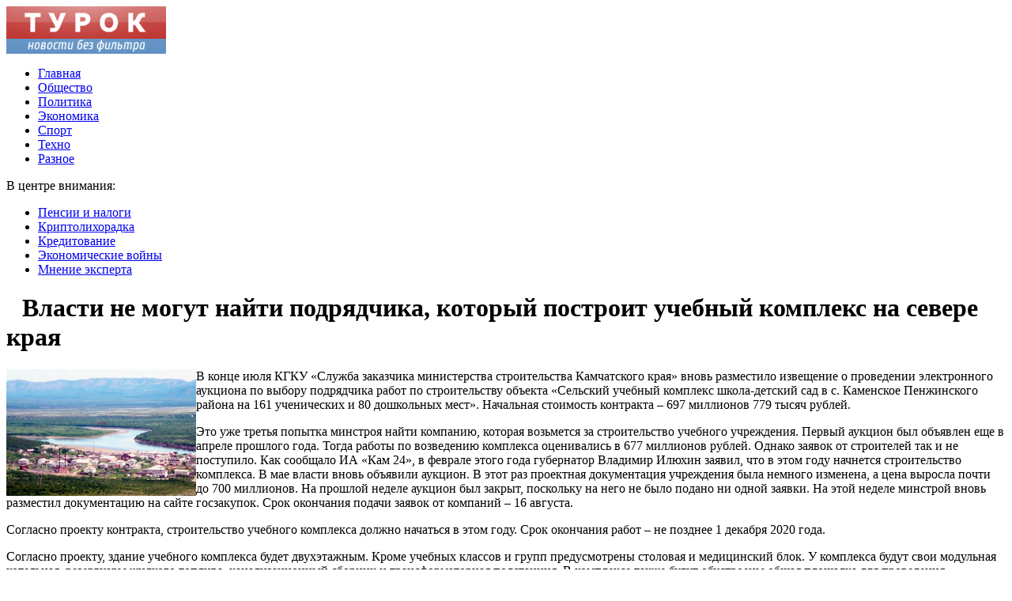

--- FILE ---
content_type: text/html; charset=UTF-8
request_url: http://turok.ru/%D0%B2%D0%BB%D0%B0%D1%81%D1%82%D0%B8-%D0%BD%D0%B5-%D0%BC%D0%BE%D0%B3%D1%83%D1%82-%D0%BD%D0%B0%D0%B9%D1%82%D0%B8-%D0%BF%D0%BE%D0%B4%D1%80%D1%8F%D0%B4%D1%87%D0%B8%D0%BA%D0%B0-%D0%BA%D0%BE%D1%82%D0%BE/
body_size: 8554
content:
<!DOCTYPE html PUBLIC "-//W3C//DTD XHTML 1.0 Transitional//EN" "http://www.w3.org/TR/xhtml1/DTD/xhtml1-transitional.dtd">
<html xmlns="http://www.w3.org/1999/xhtml">
<head>
<meta http-equiv="Content-Type" content="text/html; charset=utf-8" />

<title>Власти не могут найти подрядчика, который построит учебный комплекс на севере края</title>
<meta name="description" content="В конце июля КГКУ «Служба заказчика министерства строительства Камчатского края» вновь разместило извещение о проведении электронного аукциона по выбору подрядчика работ по строительству объекта «Сельский учебный комплекс школа-детский сад в с. Каменское Пенжинского района на 161 ученических и 80 дошкольных мест». Начальная стоимость контракта – 697 миллионов 779 тысяч рублей." />


<link rel="Shortcut Icon" href="http://turok.ru/favicon.png" type="image/x-icon" />
<link rel="stylesheet" href="http://turok.ru/wp-content/themes/turok/style.css" type="text/css" />
<script src="//ajax.googleapis.com/ajax/libs/jquery/2.1.4/jquery.min.js"></script>
<link href='http://fonts.googleapis.com/css?family=Cuprum:400,400italic&subset=cyrillic' rel='stylesheet' type='text/css'><meta name='robots' content='max-image-preview:large' />
<style id='classic-theme-styles-inline-css' type='text/css'>
/*! This file is auto-generated */
.wp-block-button__link{color:#fff;background-color:#32373c;border-radius:9999px;box-shadow:none;text-decoration:none;padding:calc(.667em + 2px) calc(1.333em + 2px);font-size:1.125em}.wp-block-file__button{background:#32373c;color:#fff;text-decoration:none}
</style>
<style id='global-styles-inline-css' type='text/css'>
body{--wp--preset--color--black: #000000;--wp--preset--color--cyan-bluish-gray: #abb8c3;--wp--preset--color--white: #ffffff;--wp--preset--color--pale-pink: #f78da7;--wp--preset--color--vivid-red: #cf2e2e;--wp--preset--color--luminous-vivid-orange: #ff6900;--wp--preset--color--luminous-vivid-amber: #fcb900;--wp--preset--color--light-green-cyan: #7bdcb5;--wp--preset--color--vivid-green-cyan: #00d084;--wp--preset--color--pale-cyan-blue: #8ed1fc;--wp--preset--color--vivid-cyan-blue: #0693e3;--wp--preset--color--vivid-purple: #9b51e0;--wp--preset--gradient--vivid-cyan-blue-to-vivid-purple: linear-gradient(135deg,rgba(6,147,227,1) 0%,rgb(155,81,224) 100%);--wp--preset--gradient--light-green-cyan-to-vivid-green-cyan: linear-gradient(135deg,rgb(122,220,180) 0%,rgb(0,208,130) 100%);--wp--preset--gradient--luminous-vivid-amber-to-luminous-vivid-orange: linear-gradient(135deg,rgba(252,185,0,1) 0%,rgba(255,105,0,1) 100%);--wp--preset--gradient--luminous-vivid-orange-to-vivid-red: linear-gradient(135deg,rgba(255,105,0,1) 0%,rgb(207,46,46) 100%);--wp--preset--gradient--very-light-gray-to-cyan-bluish-gray: linear-gradient(135deg,rgb(238,238,238) 0%,rgb(169,184,195) 100%);--wp--preset--gradient--cool-to-warm-spectrum: linear-gradient(135deg,rgb(74,234,220) 0%,rgb(151,120,209) 20%,rgb(207,42,186) 40%,rgb(238,44,130) 60%,rgb(251,105,98) 80%,rgb(254,248,76) 100%);--wp--preset--gradient--blush-light-purple: linear-gradient(135deg,rgb(255,206,236) 0%,rgb(152,150,240) 100%);--wp--preset--gradient--blush-bordeaux: linear-gradient(135deg,rgb(254,205,165) 0%,rgb(254,45,45) 50%,rgb(107,0,62) 100%);--wp--preset--gradient--luminous-dusk: linear-gradient(135deg,rgb(255,203,112) 0%,rgb(199,81,192) 50%,rgb(65,88,208) 100%);--wp--preset--gradient--pale-ocean: linear-gradient(135deg,rgb(255,245,203) 0%,rgb(182,227,212) 50%,rgb(51,167,181) 100%);--wp--preset--gradient--electric-grass: linear-gradient(135deg,rgb(202,248,128) 0%,rgb(113,206,126) 100%);--wp--preset--gradient--midnight: linear-gradient(135deg,rgb(2,3,129) 0%,rgb(40,116,252) 100%);--wp--preset--font-size--small: 13px;--wp--preset--font-size--medium: 20px;--wp--preset--font-size--large: 36px;--wp--preset--font-size--x-large: 42px;--wp--preset--spacing--20: 0.44rem;--wp--preset--spacing--30: 0.67rem;--wp--preset--spacing--40: 1rem;--wp--preset--spacing--50: 1.5rem;--wp--preset--spacing--60: 2.25rem;--wp--preset--spacing--70: 3.38rem;--wp--preset--spacing--80: 5.06rem;--wp--preset--shadow--natural: 6px 6px 9px rgba(0, 0, 0, 0.2);--wp--preset--shadow--deep: 12px 12px 50px rgba(0, 0, 0, 0.4);--wp--preset--shadow--sharp: 6px 6px 0px rgba(0, 0, 0, 0.2);--wp--preset--shadow--outlined: 6px 6px 0px -3px rgba(255, 255, 255, 1), 6px 6px rgba(0, 0, 0, 1);--wp--preset--shadow--crisp: 6px 6px 0px rgba(0, 0, 0, 1);}:where(.is-layout-flex){gap: 0.5em;}:where(.is-layout-grid){gap: 0.5em;}body .is-layout-flex{display: flex;}body .is-layout-flex{flex-wrap: wrap;align-items: center;}body .is-layout-flex > *{margin: 0;}body .is-layout-grid{display: grid;}body .is-layout-grid > *{margin: 0;}:where(.wp-block-columns.is-layout-flex){gap: 2em;}:where(.wp-block-columns.is-layout-grid){gap: 2em;}:where(.wp-block-post-template.is-layout-flex){gap: 1.25em;}:where(.wp-block-post-template.is-layout-grid){gap: 1.25em;}.has-black-color{color: var(--wp--preset--color--black) !important;}.has-cyan-bluish-gray-color{color: var(--wp--preset--color--cyan-bluish-gray) !important;}.has-white-color{color: var(--wp--preset--color--white) !important;}.has-pale-pink-color{color: var(--wp--preset--color--pale-pink) !important;}.has-vivid-red-color{color: var(--wp--preset--color--vivid-red) !important;}.has-luminous-vivid-orange-color{color: var(--wp--preset--color--luminous-vivid-orange) !important;}.has-luminous-vivid-amber-color{color: var(--wp--preset--color--luminous-vivid-amber) !important;}.has-light-green-cyan-color{color: var(--wp--preset--color--light-green-cyan) !important;}.has-vivid-green-cyan-color{color: var(--wp--preset--color--vivid-green-cyan) !important;}.has-pale-cyan-blue-color{color: var(--wp--preset--color--pale-cyan-blue) !important;}.has-vivid-cyan-blue-color{color: var(--wp--preset--color--vivid-cyan-blue) !important;}.has-vivid-purple-color{color: var(--wp--preset--color--vivid-purple) !important;}.has-black-background-color{background-color: var(--wp--preset--color--black) !important;}.has-cyan-bluish-gray-background-color{background-color: var(--wp--preset--color--cyan-bluish-gray) !important;}.has-white-background-color{background-color: var(--wp--preset--color--white) !important;}.has-pale-pink-background-color{background-color: var(--wp--preset--color--pale-pink) !important;}.has-vivid-red-background-color{background-color: var(--wp--preset--color--vivid-red) !important;}.has-luminous-vivid-orange-background-color{background-color: var(--wp--preset--color--luminous-vivid-orange) !important;}.has-luminous-vivid-amber-background-color{background-color: var(--wp--preset--color--luminous-vivid-amber) !important;}.has-light-green-cyan-background-color{background-color: var(--wp--preset--color--light-green-cyan) !important;}.has-vivid-green-cyan-background-color{background-color: var(--wp--preset--color--vivid-green-cyan) !important;}.has-pale-cyan-blue-background-color{background-color: var(--wp--preset--color--pale-cyan-blue) !important;}.has-vivid-cyan-blue-background-color{background-color: var(--wp--preset--color--vivid-cyan-blue) !important;}.has-vivid-purple-background-color{background-color: var(--wp--preset--color--vivid-purple) !important;}.has-black-border-color{border-color: var(--wp--preset--color--black) !important;}.has-cyan-bluish-gray-border-color{border-color: var(--wp--preset--color--cyan-bluish-gray) !important;}.has-white-border-color{border-color: var(--wp--preset--color--white) !important;}.has-pale-pink-border-color{border-color: var(--wp--preset--color--pale-pink) !important;}.has-vivid-red-border-color{border-color: var(--wp--preset--color--vivid-red) !important;}.has-luminous-vivid-orange-border-color{border-color: var(--wp--preset--color--luminous-vivid-orange) !important;}.has-luminous-vivid-amber-border-color{border-color: var(--wp--preset--color--luminous-vivid-amber) !important;}.has-light-green-cyan-border-color{border-color: var(--wp--preset--color--light-green-cyan) !important;}.has-vivid-green-cyan-border-color{border-color: var(--wp--preset--color--vivid-green-cyan) !important;}.has-pale-cyan-blue-border-color{border-color: var(--wp--preset--color--pale-cyan-blue) !important;}.has-vivid-cyan-blue-border-color{border-color: var(--wp--preset--color--vivid-cyan-blue) !important;}.has-vivid-purple-border-color{border-color: var(--wp--preset--color--vivid-purple) !important;}.has-vivid-cyan-blue-to-vivid-purple-gradient-background{background: var(--wp--preset--gradient--vivid-cyan-blue-to-vivid-purple) !important;}.has-light-green-cyan-to-vivid-green-cyan-gradient-background{background: var(--wp--preset--gradient--light-green-cyan-to-vivid-green-cyan) !important;}.has-luminous-vivid-amber-to-luminous-vivid-orange-gradient-background{background: var(--wp--preset--gradient--luminous-vivid-amber-to-luminous-vivid-orange) !important;}.has-luminous-vivid-orange-to-vivid-red-gradient-background{background: var(--wp--preset--gradient--luminous-vivid-orange-to-vivid-red) !important;}.has-very-light-gray-to-cyan-bluish-gray-gradient-background{background: var(--wp--preset--gradient--very-light-gray-to-cyan-bluish-gray) !important;}.has-cool-to-warm-spectrum-gradient-background{background: var(--wp--preset--gradient--cool-to-warm-spectrum) !important;}.has-blush-light-purple-gradient-background{background: var(--wp--preset--gradient--blush-light-purple) !important;}.has-blush-bordeaux-gradient-background{background: var(--wp--preset--gradient--blush-bordeaux) !important;}.has-luminous-dusk-gradient-background{background: var(--wp--preset--gradient--luminous-dusk) !important;}.has-pale-ocean-gradient-background{background: var(--wp--preset--gradient--pale-ocean) !important;}.has-electric-grass-gradient-background{background: var(--wp--preset--gradient--electric-grass) !important;}.has-midnight-gradient-background{background: var(--wp--preset--gradient--midnight) !important;}.has-small-font-size{font-size: var(--wp--preset--font-size--small) !important;}.has-medium-font-size{font-size: var(--wp--preset--font-size--medium) !important;}.has-large-font-size{font-size: var(--wp--preset--font-size--large) !important;}.has-x-large-font-size{font-size: var(--wp--preset--font-size--x-large) !important;}
.wp-block-navigation a:where(:not(.wp-element-button)){color: inherit;}
:where(.wp-block-post-template.is-layout-flex){gap: 1.25em;}:where(.wp-block-post-template.is-layout-grid){gap: 1.25em;}
:where(.wp-block-columns.is-layout-flex){gap: 2em;}:where(.wp-block-columns.is-layout-grid){gap: 2em;}
.wp-block-pullquote{font-size: 1.5em;line-height: 1.6;}
</style>
<script type="text/javascript" id="wp-postviews-cache-js-extra">
/* <![CDATA[ */
var viewsCacheL10n = {"admin_ajax_url":"http:\/\/turok.ru\/wp-admin\/admin-ajax.php","post_id":"6399"};
/* ]]> */
</script>
<script type="text/javascript" src="http://turok.ru/wp-content/plugins/post-views-counter-x/postviews-cache.js?ver=6.5.5" id="wp-postviews-cache-js"></script>
<link rel="canonical" href="http://turok.ru/%d0%b2%d0%bb%d0%b0%d1%81%d1%82%d0%b8-%d0%bd%d0%b5-%d0%bc%d0%be%d0%b3%d1%83%d1%82-%d0%bd%d0%b0%d0%b9%d1%82%d0%b8-%d0%bf%d0%be%d0%b4%d1%80%d1%8f%d0%b4%d1%87%d0%b8%d0%ba%d0%b0-%d0%ba%d0%be%d1%82%d0%be/" />
<link rel="alternate" type="application/json+oembed" href="http://turok.ru/wp-json/oembed/1.0/embed?url=http%3A%2F%2Fturok.ru%2F%25d0%25b2%25d0%25bb%25d0%25b0%25d1%2581%25d1%2582%25d0%25b8-%25d0%25bd%25d0%25b5-%25d0%25bc%25d0%25be%25d0%25b3%25d1%2583%25d1%2582-%25d0%25bd%25d0%25b0%25d0%25b9%25d1%2582%25d0%25b8-%25d0%25bf%25d0%25be%25d0%25b4%25d1%2580%25d1%258f%25d0%25b4%25d1%2587%25d0%25b8%25d0%25ba%25d0%25b0-%25d0%25ba%25d0%25be%25d1%2582%25d0%25be%2F" />
<link rel="alternate" type="text/xml+oembed" href="http://turok.ru/wp-json/oembed/1.0/embed?url=http%3A%2F%2Fturok.ru%2F%25d0%25b2%25d0%25bb%25d0%25b0%25d1%2581%25d1%2582%25d0%25b8-%25d0%25bd%25d0%25b5-%25d0%25bc%25d0%25be%25d0%25b3%25d1%2583%25d1%2582-%25d0%25bd%25d0%25b0%25d0%25b9%25d1%2582%25d0%25b8-%25d0%25bf%25d0%25be%25d0%25b4%25d1%2580%25d1%258f%25d0%25b4%25d1%2587%25d0%25b8%25d0%25ba%25d0%25b0-%25d0%25ba%25d0%25be%25d1%2582%25d0%25be%2F&#038;format=xml" />
</head>

<body>

<div id="wrapper2">

<div id="header">
	<div id="logo"><a href="http://turok.ru/" title="ТУРОК - новости без фильтра"><img src="http://turok.ru/logo.png" width="202" height="60" alt="ТУРОК - новости без фильтра" title="ТУРОК - новости без фильтра" /></a></div>
	<div id="zalos">
		<ul class="menu">
			<li><a href="http://turok.ru/">Главная</a></li>
			<li><a href="http://turok.ru/obshhestvo/">Общество</a></li>
			<li><a href="http://turok.ru/politika/">Политика</a></li>
			<li><a href="http://turok.ru/ekonomika/">Экономика</a></li>
			<li><a href="http://turok.ru/sport/">Спорт</a></li>
			<li><a href="http://turok.ru/tehno/">Техно</a></li>
			<li><a href="http://turok.ru/raznoe/">Разное</a></li>
		</ul>
	</div>
</div>


<!--noindex-->
<div id="storl">
	<div class="prestol">В центре внимания:</div>
	<div class="infocus2">
		<ul>
			<li><a href="http://turok.ru/index.php?s=%D0%BF%D0%B5%D0%BD%D1%81%D1%96">Пенсии и налоги</a></li>
			<li><a href="http://turok.ru/index.php?s=%D0%B5%D0%BA%D0%BE">Криптолихорадка</a></li>
			<li><a href="http://turok.ru/index.php?s=%D0%BB%D1%96%D0%BA%D0%B0%D1%80">Кредитование</a></li>
			<li><a href="http://turok.ru/index.php?s=%D0%BF%D0%BE%D0%BB%D1%96%D1%86">Экономические войны</a></li>
			<li><a href="http://turok.ru/index.php?s=%D1%84%D1%83%D1%82%D0%B1%D0%BE%D0%BB">Мнение эксперта</a></li>
		</ul>
	</div>		
</div>
<!--/noindex-->

<div id="container">
<div id="maincont">
		<div id="xpost">
	<div class="lokza"><img src="http://turok.ru/wp-content/themes/turok/images/h2.jpg" align="left" style="margin-right:6px; margin-top:3px;" width="14" height="16" /><h1>Власти не могут найти подрядчика, который построит учебный комплекс на севере края</h1></div>

	<div class="voter">
			<div class="kurba">
	
																<p><img src="http://turok.ru/wp-content/uploads/2018/08/kamen_46331699c0044cf58abd2a55a7a61ed4.jpg" alt="Власти не могут найти подрядчика, который построит учебный комплекс на севере края" title="Власти не могут найти подрядчика, который построит учебный комплекс на севере края" width="240" height="160" align="left" /></p>

					
	</div>
	<p>В конце июля КГКУ «Служба заказчика министерства строительства Камчатского края» вновь разместило извещение о проведении электронного аукциона по выбору подрядчика работ по строительству объекта «Сельский учебный комплекс школа-детский сад в с. Каменское Пенжинского района на 161 ученических и 80 дошкольных мест». Начальная стоимость контракта – 697 миллионов 779 тысяч рублей.  </p>
<p>Это уже третья попытка минстроя найти компанию, которая возьмется за строительство учебного учреждения. Первый аукцион был объявлен еще в апреле прошлого года. Тогда работы по возведению комплекса оценивались в 677 миллионов рублей. Однако заявок от строителей так и не поступило. Как сообщало ИА «Кам 24», в феврале этого года губернатор Владимир Илюхин заявил, что в этом году начнется строительство комплекса. В мае власти вновь объявили аукцион. В этот раз проектная документация учреждения была немного изменена, а цена выросла почти до 700 миллионов. На прошлой неделе аукцион был закрыт, поскольку на него не было подано ни одной заявки. На этой неделе минстрой вновь разместил документацию на сайте госзакупок. Срок окончания подачи заявок от компаний – 16 августа. </p>
<p>Согласно проекту контракта, строительство учебного комплекса должно начаться в этом году. Срок окончания работ – не позднее 1 декабря 2020 года. </p>
<p>Согласно проекту, здание учебного комплекса будет двухэтажным. Кроме учебных классов и групп предусмотрены столовая и медицинский блок. У комплекса будут свои модульная котельная, резервуары жидкого топлива, канализационный сборник и трансформаторная подстанция. В комплексе также будут обустроены общая площадка для проведения общешкольных мероприятий, центральная прогулочная аллея с площадками отдыха, площадки для подвижных игр, площадки для занятий гимнастикой, спортплощадка для игры в баскетбол и волейбол. На пришкольном участке будет расположена учебно-опытная зона с отделами овощных и полевых культур, цветочно-декоративных растений. В детском саду предусмотрены площадка для занятий физкультурой детей младшего возраста, физкультурная площадка со спортивным комплексом и мини-стадион с футбольным полем и беговыми дорожками. Школа комплекса рассчитана на 161 ученика с наполняемостью классов по 15 детей для проведения занятий в одну смену. Детский сад на 80 детей рассчитан на 5 групп. </p>
<p>Около четверти сметы строительства связана с доставкой техники и стройматериалов в Каменское. С селом нет дорожного сообщения. Все грузы предстоит доставлять по морю до северного побережья Пенжинской губы, а оттуда по сезонной дороге везти несколько десятков километров до Каменского.  </p>
<h4>Справка</h4>
<p>Село Каменское является административным центром Пенжинского района края. Население – 566 человек. Расстояние от Петропавловска-Камчатского по воздуху – около 1200 километров. </p>
<p><!--noindex--><a href="http://turok.ru/red.php?https://www.kam24.ru/news/main/20180802/61840.html" rel="nofollow" target="_blank">Источник</a><!--/noindex--></p>
	</div>
	


	<table cellspacing="0" cellpadding="0" border="0" style="margin-bottom:14px;" id="readie"><tr>
	<td align="left" width="117"><img src="http://turok.ru/wp-content/themes/turok/images/readalso.jpg" width="126" height="14" alt="Читайте также" /></td>
	<td width="100%" style="background-image: url(http://turok.ru/wp-content/themes/turok/images/linex.jpg);"></td>
	</tr></table>



	<div id="reals">	
		<div id="readalsop2">
			<ul>
								<li><a href="http://turok.ru/%d1%83%d0%ba%d1%80%d0%b0%d0%b8%d0%bd%d0%b0-%d1%85%d0%be%d1%87%d0%b5%d1%82-%d0%b4%d1%80%d1%83%d0%b6%d0%b8%d1%82%d1%8c-%d1%81-%d1%80%d0%b0%d0%b7%d0%bd%d1%8b%d0%bc%d0%b8-%d1%81%d1%82%d1%80%d0%b0%d0%bd/">Украина хочет дружить с разными странами против России</a></li>
								<li><a href="http://turok.ru/medvedev-o-pensionnoy-reforme-myi-sta/">Медведев о пенсионной реформе: «Мы стараемся максимально учесть интересы всех»</a></li>
								<li><a href="http://turok.ru/svechu-pamyati-v-petropavlovske-zazhgut/">Свечу памяти в Петропавловске зажгут в 4 часа утра в сквере Свободы</a></li>
								<li><a href="http://turok.ru/%d1%81%d0%bf%d0%b5%d1%86%d0%b8%d0%b0%d0%bb%d0%b8%d1%81%d1%82%d1%8b-%d0%bd%d0%b5-%d0%bd%d0%b0%d1%88%d0%bb%d0%b8-%d0%b2%d0%be%d0%b7%d0%b1%d1%83%d0%b4%d0%b8%d1%82%d0%b5%d0%bb%d1%8f-%d0%b8%d0%bd%d1%84/">Специалисты не нашли возбудителя инфекции в столовой школы, где заболели 17 учеников</a></li>
				      
								<li><a href="http://turok.ru/detskie-kartyi-finansovoe-vospitanie-v-deystvii/">Детские карты: финансовое воспитание в действии</a></li>
				 
			
			</ul>
		</div>
	</div>
	

	
	
	</div>
		

	<div id="addmysoc">
		<div id="postsoc1">
		<!--noindex-->
		<img src="http://turok.ru/wp-content/themes/turok/images/addsoc1.jpg" width="24" height="24" alt="Поделиться в VK" style="cursor:pointer;" onclick="window.open('http://vkontakte.ru/share.php?url=http://turok.ru/%d0%b2%d0%bb%d0%b0%d1%81%d1%82%d0%b8-%d0%bd%d0%b5-%d0%bc%d0%be%d0%b3%d1%83%d1%82-%d0%bd%d0%b0%d0%b9%d1%82%d0%b8-%d0%bf%d0%be%d0%b4%d1%80%d1%8f%d0%b4%d1%87%d0%b8%d0%ba%d0%b0-%d0%ba%d0%be%d1%82%d0%be/','gener','width=500,height=400,top='+((screen.height-400)/2)+',left='+((screen.width-500)/2)+',toolbar=no,location=no,directories=no,status=no,menubar=no,scrollbars=no,resizable=no')" />
		<img src="http://turok.ru/wp-content/themes/turok/images/addsoc2.jpg" width="24" height="24" alt="Поделиться в Facebook" style="cursor:pointer;" onclick="window.open('http://www.facebook.com/sharer.php?u=http://turok.ru/%d0%b2%d0%bb%d0%b0%d1%81%d1%82%d0%b8-%d0%bd%d0%b5-%d0%bc%d0%be%d0%b3%d1%83%d1%82-%d0%bd%d0%b0%d0%b9%d1%82%d0%b8-%d0%bf%d0%be%d0%b4%d1%80%d1%8f%d0%b4%d1%87%d0%b8%d0%ba%d0%b0-%d0%ba%d0%be%d1%82%d0%be/','gener','width=500,height=400,top='+((screen.height-400)/2)+',left='+((screen.width-500)/2)+',toolbar=no,location=no,directories=no,status=no,menubar=no,scrollbars=no,resizable=no')" />
		<a href="http://turok.ru/red.php?http://twitter.com/home?status=Власти не могут найти подрядчика, который построит учебный комплекс на севере края - http://turok.ru/%d0%b2%d0%bb%d0%b0%d1%81%d1%82%d0%b8-%d0%bd%d0%b5-%d0%bc%d0%be%d0%b3%d1%83%d1%82-%d0%bd%d0%b0%d0%b9%d1%82%d0%b8-%d0%bf%d0%be%d0%b4%d1%80%d1%8f%d0%b4%d1%87%d0%b8%d0%ba%d0%b0-%d0%ba%d0%be%d1%82%d0%be/" target="_blank" rel="nofollow"><img src="http://turok.ru/wp-content/themes/turok/images/addsoc3.jpg" width="24" height="24" alt="Поделиться в Twitter" /></a>
		<a href="http://turok.ru/red.php?http://www.livejournal.com/update.bml?subject=Власти не могут найти подрядчика, который построит учебный комплекс на севере края&event=Власти не могут найти подрядчика, который построит учебный комплекс на севере краяE%3Cbr%2F%3E%3Cbr%2F%3E%3Ca+href%3D%22http://turok.ru/%d0%b2%d0%bb%d0%b0%d1%81%d1%82%d0%b8-%d0%bd%d0%b5-%d0%bc%d0%be%d0%b3%d1%83%d1%82-%d0%bd%d0%b0%d0%b9%d1%82%d0%b8-%d0%bf%d0%be%d0%b4%d1%80%d1%8f%d0%b4%d1%87%d0%b8%d0%ba%d0%b0-%d0%ba%d0%be%d1%82%d0%be/%22+target%3D%22_blank%22%3EДетальніше на turok.ru%3C%2Fa%3E&transform=1" target="_blank" rel="nofollow"><img src="http://turok.ru/wp-content/themes/turok/images/addsoc4.jpg" width="24" height="24" alt="Поделиться в ЖЖ" /></a>
		<img src="http://turok.ru/wp-content/themes/turok/images/addsoc5.jpg" width="24" height="24" alt="Поделиться в ММ" style="cursor:pointer;" onclick="window.open('http://connect.mail.ru/share?share_url=http://turok.ru/%d0%b2%d0%bb%d0%b0%d1%81%d1%82%d0%b8-%d0%bd%d0%b5-%d0%bc%d0%be%d0%b3%d1%83%d1%82-%d0%bd%d0%b0%d0%b9%d1%82%d0%b8-%d0%bf%d0%be%d0%b4%d1%80%d1%8f%d0%b4%d1%87%d0%b8%d0%ba%d0%b0-%d0%ba%d0%be%d1%82%d0%be/','gener','width=512,height=332,top='+((screen.height-332)/2)+',left='+((screen.width-512)/2)+',toolbar=no,location=no,directories=no,status=no,menubar=no,scrollbars=no,resizable=no')" />
		<img src="http://turok.ru/wp-content/themes/turok/images/addsoc8.jpg" width="24" height="24" alt="Поделиться в Одноклассниках" style="cursor:pointer;" onclick="window.open('http://www.odnoklassniki.ru/dk?st.cmd=addShare&st.s=0&st._surl==http://turok.ru/%d0%b2%d0%bb%d0%b0%d1%81%d1%82%d0%b8-%d0%bd%d0%b5-%d0%bc%d0%be%d0%b3%d1%83%d1%82-%d0%bd%d0%b0%d0%b9%d1%82%d0%b8-%d0%bf%d0%be%d0%b4%d1%80%d1%8f%d0%b4%d1%87%d0%b8%d0%ba%d0%b0-%d0%ba%d0%be%d1%82%d0%be/','gener','width=580,height=420,top='+((screen.height-420)/2)+',left='+((screen.width-580)/2)+',toolbar=no,location=no,directories=no,status=no,menubar=no,scrollbars=no,resizable=no')" />
		<!--/noindex-->
		</div>
		<div class="podna"><p>06.12.2019 4:54 | Алексей Лорыкин</p></div>
	</div>

	
	
	
	
	
</div>
	
	
	
<div id="sideright">


		<!--noindex-->
		<div id="ssearch">
		<form method="get" action="/index.php">
		<div id="sinp"><p>Поиск: <input type="text" name="s" /></p></div>
		<div id="sbut"><img src="http://turok.ru/wp-content/themes/turok/images/s.jpg" width="15" height="15" alt="Поиск" /></div>
		</form>		
		</div>
		<!--/noindex-->
		
		
		
		<div class="rakap">Последние новости</div>
		<div class="allnew">
		<ul>
								<li><span>23:47</span> <a href="http://turok.ru/%d1%83%d0%ba%d1%80%d0%b0%d0%b8%d0%bd%d0%b0-%d1%85%d0%be%d1%87%d0%b5%d1%82-%d0%b4%d1%80%d1%83%d0%b6%d0%b8%d1%82%d1%8c-%d1%81-%d1%80%d0%b0%d0%b7%d0%bd%d1%8b%d0%bc%d0%b8-%d1%81%d1%82%d1%80%d0%b0%d0%bd/">Украина хочет дружить с разными странами против России</a></li>
								<li><span>22:52</span> <a href="http://turok.ru/medvedev-o-pensionnoy-reforme-myi-sta/">Медведев о пенсионной реформе: «Мы стараемся максимально учесть интересы всех»</a></li>
								<li><span>22:46</span> <a href="http://turok.ru/svechu-pamyati-v-petropavlovske-zazhgut/">Свечу памяти в Петропавловске зажгут в 4 часа утра в сквере Свободы</a></li>
								<li><span>21:43</span> <a href="http://turok.ru/%d1%81%d0%bf%d0%b5%d1%86%d0%b8%d0%b0%d0%bb%d0%b8%d1%81%d1%82%d1%8b-%d0%bd%d0%b5-%d0%bd%d0%b0%d1%88%d0%bb%d0%b8-%d0%b2%d0%be%d0%b7%d0%b1%d1%83%d0%b4%d0%b8%d1%82%d0%b5%d0%bb%d1%8f-%d0%b8%d0%bd%d1%84/">Специалисты не нашли возбудителя инфекции в столовой школы, где заболели 17 учеников</a></li>
								<li><span>21:05</span> <a href="http://turok.ru/%d1%88%d0%ba%d0%be%d0%bb%d1%8c%d0%bd%d0%b8%d0%ba%d0%b8-%d0%b2-%d1%81%d0%b5%d0%bb%d0%b5-%d1%87%d0%b8%d1%82%d0%b8%d0%bd%d1%81%d0%ba%d0%be%d0%b3%d0%be-%d1%80%d0%b0%d0%b9%d0%be%d0%bd%d0%b0-%d0%b2%d1%8b/">Школьники в селе Читинского района вынуждены заниматься физкультурой на улице</a></li>
								<li><span>19:56</span> <a href="http://turok.ru/finnyi-raskupayut-posvyashhyonnoe-vstreche/">Финны раскупают посвящённое встрече Трампа и Путина пиво</a></li>
								<li><span>18:23</span> <a href="http://turok.ru/reformu-hotyat-smyagchit-vvedeniem-pr/">Реформу хотят смягчить введением «предпенсионного возраста»</a></li>
								<li><span>15:49</span> <a href="http://turok.ru/video-razrusheniya-mosta-v-chite-poyavilo/">Видео разрушения моста в Чите появилось в Сети</a></li>
								<li><span>15:42</span> <a href="http://turok.ru/%d0%b6%d0%b8%d1%82%d0%b5%d0%bb%d1%8c-%d0%ba%d0%b0%d0%bc%d1%87%d0%b0%d1%82%d0%ba%d0%b8-%d0%bf%d0%be%d0%ba%d0%be%d0%bd%d1%87%d0%b8%d0%bb-%d1%81-%d1%81%d0%be%d0%b1%d0%be%d0%b9-%d0%b2-%d0%bc%d0%b0%d1%88/">Житель Камчатки покончил с собой в машине по дороге на кладбище</a></li>
								<li><span>14:40</span> <a href="http://turok.ru/%d0%b5%d0%b4%d0%b8%d0%bd%d0%be%d1%80%d0%be%d1%81%d1%81%d1%8b-%d0%ba%d0%b0%d0%bc%d1%87%d0%b0%d1%82%d0%ba%d0%b8-%d0%be%d0%b1%d1%8a%d1%8f%d0%b2%d0%b8%d0%bb%d0%b8-%d0%be%d0%b1-%d1%83%d0%b1%d0%b5%d0%b4/">Единороссы Камчатки объявили об убедительной победе на местных выборах</a></li>
								<li><span>13:45</span> <a href="http://turok.ru/%d0%ba%d0%b0%d0%bc%d1%87%d0%b0%d1%82%d1%81%d0%ba%d1%8d%d0%bd%d0%b5%d1%80%d0%b3%d0%be-%d0%b3%d1%80%d0%be%d0%b7%d0%b8%d1%82-%d0%be%d1%82%d0%ba%d0%bb%d1%8e%d1%87%d0%b8%d1%82%d1%8c-%d1%81/">«Камчатскэнерго» грозит отключить свет шести тысячам неплательщиков</a></li>
								<li><span>12:51</span> <a href="http://turok.ru/putin-poruchil-pravitelstvu-razobra/">Путин поручил правительству разобраться с проблемами дольщиков</a></li>
								<li><span>12:43</span> <a href="http://turok.ru/%d1%81%d0%bf%d0%b0%d1%81%d1%88%d0%b8%d0%b5%d1%81%d1%8f-%d0%bc%d0%be%d1%80%d1%8f%d0%ba%d0%b8-%d0%b8-%d0%bf%d0%b0%d1%81%d1%81%d0%b0%d0%b6%d0%b8%d1%80%d1%8b-%d0%b7%d0%b0%d1%82%d0%be%d0%bd%d1%83%d0%b2/">Спасшиеся моряки и пассажиры затонувшего судна остаются на плавбазе</a></li>
								<li><span>12:26</span> <a href="http://turok.ru/%d0%bd%d0%b0-%d0%ba%d0%b0%d0%bc%d1%87%d0%b0%d1%82%d0%ba%d0%b5-%d0%ba-%d0%bf%d0%be%d0%b6%d0%b8%d0%bb%d1%8b%d0%bc-%d1%81%d1%83%d0%bf%d1%80%d1%83%d0%b3%d0%b0%d0%bc-%d0%ba%d0%be%d1%82%d0%be%d1%80%d1%8b/">На Камчатке к пожилым супругам, которые хотели покончить с собой, направили психолога</a></li>
								<li><span>12:10</span> <a href="http://turok.ru/%d0%be%d0%ba%d0%be%d0%bb%d0%be-100-%d0%bc%d0%bb%d0%bd-%d1%80%d1%83%d0%b1%d0%bb%d0%b5%d0%b9-%d0%bf%d0%be%d0%bb%d1%83%d1%87%d0%b8%d1%82-%d1%87%d0%b8%d1%82%d0%b0-%d0%bd%d0%b0-%d1%83%d0%bd%d0%b8%d1%87/">Около 100 млн рублей получит Чита на уничтоженные наводнением дороги</a></li>
				 
								<li><span>21:51</span> <a href="http://turok.ru/detskie-kartyi-finansovoe-vospitanie-v-deystvii/">Детские карты: финансовое воспитание в действии</a></li>
								<li><span>20:03</span> <a href="http://turok.ru/fryi-i-unikalnyie-vozmozhnosti/">Фрибеты и уникальные возможности от Фонбет</a></li>
				 		
			<li><span>4:54</span> <a href="http://turok.ru/reports.html">Отчеты по Википедии</a></li>
		</ul>
		</div>





		
		<div id="xsocialx">
		<div id="mysocialx">
		<img src="http://turok.ru/wp-content/themes/turok/images/skoba1.jpg" width="15" height="36" />
		</div>
		<!--noindex-->
		<div id="mysocial">
		<a href="http://turok.ru/red.php?https://vk.com/" rel="nofollow" target="_blank"><img src="http://turok.ru/wp-content/themes/turok/images/social1.jpg" width="24" height="24" alt="ТУРОК в VK" /></a>
		</div>
		<div id="mysocial">
		<a href="http://turok.ru/red.php?https://www.facebook.com/" rel="nofollow" target="_blank"><img src="http://turok.ru/wp-content/themes/turok/images/social7.jpg" width="24" height="24" alt="ТУРОК в Facebook" /></a>
		</div>
		<div id="mysocial">
		<a href="http://turok.ru/red.php?https://twitter.com/" rel="nofollow" target="_blank"><img src="http://turok.ru/wp-content/themes/turok/images/social5.jpg" width="24" height="24" alt="ТУРОК в Твиттере" /></a>
		</div>
		<div id="mysocial">
		<a href="http://turok.ru/red.php?https://plus.google.com/" rel="nofollow" target="_blank"><img src="http://turok.ru/wp-content/themes/turok/images/social8.jpg" width="24" height="24" alt="ТУРОК в Google+" /></a>
		</div>
		<!--/noindex-->
		<div id="mysocialx">
		<img src="http://turok.ru/wp-content/themes/turok/images/skoba2.jpg" width="14" height="36" />
		</div>
		</div>


</div> 	

</div>
</div>

<!-- FOOTER -->
<div id="storl2">
	<div class="lokao">
		Все права защищены &copy; 2025 <a href="http://turok.ru/">ТУРОК - новости без фильтра</a>
		<div class="liners"><img src="http://1by.by/mails/turokru.png" /> | <a href="http://turok.ru/sitemap.xml">XML</a> | <a href="http://turok.ru/sitemap/">HTML</a></div>
	</div>		
</div>
<!--noindex--><div id="storl3">Любое копирование материалов с сайта turok.ru без ссылки на источник запрещено.</div><!--/noindex-->

<!-- /FOOTER -->

<!--noindex-->
<!--noindex-->
<script language="JavaScript"><!--
document.write('<img src="https://counter.yadro.ru/hit?r' +
escape(document.referrer) + ((typeof (screen) == 'undefined') ? '' :
';s' + screen.width + '*' + screen.height + '*' + (screen.colorDepth ?
screen.colorDepth : screen.pixelDepth)) + ';u' + escape(document.URL) +
';' + Math.random() +
'" alt="">')//--></script>
<!--/noindex--><!--/noindex-->
</body>
</html>